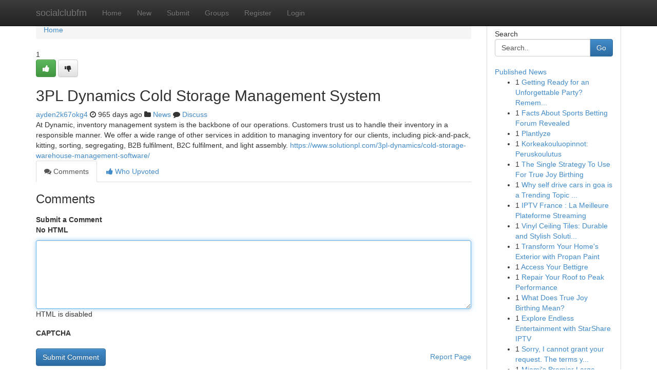

--- FILE ---
content_type: text/html; charset=UTF-8
request_url: https://socialclubfm.com/story4692185/3pl-dynamics-cold-storage-management-system
body_size: 5081
content:
<!DOCTYPE html>
<html class="no-js" dir="ltr" xmlns="http://www.w3.org/1999/xhtml" xml:lang="en" lang="en"><head>

<meta http-equiv="Pragma" content="no-cache" />
<meta http-equiv="expires" content="0" />
<meta http-equiv="Content-Type" content="text/html; charset=UTF-8" />	
<title>3PL Dynamics Cold Storage Management System</title>
<link rel="alternate" type="application/rss+xml" title="socialclubfm.com &raquo; Feeds 1" href="/rssfeeds.php?p=1" />
<link rel="alternate" type="application/rss+xml" title="socialclubfm.com &raquo; Feeds 2" href="/rssfeeds.php?p=2" />
<link rel="alternate" type="application/rss+xml" title="socialclubfm.com &raquo; Feeds 3" href="/rssfeeds.php?p=3" />
<link rel="alternate" type="application/rss+xml" title="socialclubfm.com &raquo; Feeds 4" href="/rssfeeds.php?p=4" />
<link rel="alternate" type="application/rss+xml" title="socialclubfm.com &raquo; Feeds 5" href="/rssfeeds.php?p=5" />
<link rel="alternate" type="application/rss+xml" title="socialclubfm.com &raquo; Feeds 6" href="/rssfeeds.php?p=6" />
<link rel="alternate" type="application/rss+xml" title="socialclubfm.com &raquo; Feeds 7" href="/rssfeeds.php?p=7" />
<link rel="alternate" type="application/rss+xml" title="socialclubfm.com &raquo; Feeds 8" href="/rssfeeds.php?p=8" />
<link rel="alternate" type="application/rss+xml" title="socialclubfm.com &raquo; Feeds 9" href="/rssfeeds.php?p=9" />
<link rel="alternate" type="application/rss+xml" title="socialclubfm.com &raquo; Feeds 10" href="/rssfeeds.php?p=10" />
<meta name="google-site-verification" content="m5VOPfs2gQQcZXCcEfUKlnQfx72o45pLcOl4sIFzzMQ" /><meta name="Language" content="en-us" />
<meta name="viewport" content="width=device-width, initial-scale=1.0">
<meta name="generator" content="Kliqqi" />

          <link rel="stylesheet" type="text/css" href="//netdna.bootstrapcdn.com/bootstrap/3.2.0/css/bootstrap.min.css">
             <link rel="stylesheet" type="text/css" href="https://cdnjs.cloudflare.com/ajax/libs/twitter-bootstrap/3.2.0/css/bootstrap-theme.css">
                <link rel="stylesheet" type="text/css" href="https://cdnjs.cloudflare.com/ajax/libs/font-awesome/4.1.0/css/font-awesome.min.css">
<link rel="stylesheet" type="text/css" href="/templates/bootstrap/css/style.css" media="screen" />

                         <script type="text/javascript" src="https://cdnjs.cloudflare.com/ajax/libs/modernizr/2.6.1/modernizr.min.js"></script>
<script type="text/javascript" src="https://cdnjs.cloudflare.com/ajax/libs/jquery/1.7.2/jquery.min.js"></script>
<style></style>
<link rel="alternate" type="application/rss+xml" title="RSS 2.0" href="/rss"/>
<link rel="icon" href="/favicon.ico" type="image/x-icon"/>
</head>

<body dir="ltr">

<header role="banner" class="navbar navbar-inverse navbar-fixed-top custom_header">
<div class="container">
<div class="navbar-header">
<button data-target=".bs-navbar-collapse" data-toggle="collapse" type="button" class="navbar-toggle">
    <span class="sr-only">Toggle navigation</span>
    <span class="fa fa-ellipsis-v" style="color:white"></span>
</button>
<a class="navbar-brand" href="/">socialclubfm</a>	
</div>
<span style="display: none;"><a href="/forum">forum</a></span>
<nav role="navigation" class="collapse navbar-collapse bs-navbar-collapse">
<ul class="nav navbar-nav">
<li ><a href="/">Home</a></li>
<li ><a href="/new">New</a></li>
<li ><a href="/submit">Submit</a></li>
                    
<li ><a href="/groups"><span>Groups</span></a></li>
<li ><a href="/register"><span>Register</span></a></li>
<li ><a data-toggle="modal" href="#loginModal">Login</a></li>
</ul>
	

</nav>
</div>
</header>
<!-- START CATEGORIES -->
<div class="subnav" id="categories">
<div class="container">
<ul class="nav nav-pills"><li class="category_item"><a  href="/">Home</a></li></ul>
</div>
</div>
<!-- END CATEGORIES -->
	
<div class="container">
	<section id="maincontent"><div class="row"><div class="col-md-9">

<ul class="breadcrumb">
	<li><a href="/">Home</a></li>
</ul>

<div itemscope itemtype="http://schema.org/Article" class="stories" id="xnews-4692185" >


<div class="story_data">
<div class="votebox votebox-published">

<div itemprop="aggregateRating" itemscope itemtype="http://schema.org/AggregateRating" class="vote">
	<div itemprop="ratingCount" class="votenumber">1</div>
<div id="xvote-3" class="votebutton">
<!-- Already Voted -->
<a class="btn btn-default btn-success linkVote_3" href="/login" title=""><i class="fa fa-white fa-thumbs-up"></i></a>
<!-- Bury It -->
<a class="btn btn-default linkVote_3" href="/login"  title="" ><i class="fa fa-thumbs-down"></i></a>


</div>
</div>
</div>
<div class="title" id="title-3">
<span itemprop="name">

<h2 id="list_title"><span>3PL Dynamics Cold Storage Management System</span></h2></span>	
<span class="subtext">

<span itemprop="author" itemscope itemtype="http://schema.org/Person">
<span itemprop="name">
<a href="/user/ayden2k67okg4" rel="nofollow">ayden2k67okg4</a> 
</span></span>
<i class="fa fa-clock-o"></i>
<span itemprop="datePublished">  965 days ago</span>

<script>
$(document).ready(function(){
    $("#list_title span").click(function(){
		window.open($("#siteurl").attr('href'), '', '');
    });
});
</script>

<i class="fa fa-folder"></i> 
<a href="/groups">News</a>

<span id="ls_comments_url-3">
	<i class="fa fa-comment"></i> <span id="linksummaryDiscuss"><a href="#discuss" class="comments">Discuss</a>&nbsp;</span>
</span> 





</div>
</div>
<span itemprop="articleBody">
<div class="storycontent">
	
<div class="news-body-text" id="ls_contents-3" dir="ltr">
At Dynamic, inventory management system is the backbone of our operations. Customers trust us to handle their inventory in a responsible manner. We offer a wide range of other services in addition to managing inventory for our clients, including pick-and-pack, kitting, sorting, segregating, B2B fulfilment, B2C fulfilment, and light assembly. <a id="siteurl" target="_blank" href="https://www.solutionpl.com/3pl-dynamics/cold-storage-warehouse-management-software/">https://www.solutionpl.com/3pl-dynamics/cold-storage-warehouse-management-software/</a><div class="clearboth"></div> 
</div>
</div><!-- /.storycontent -->
</span>
</div>

<ul class="nav nav-tabs" id="storytabs">
	<li class="active"><a data-toggle="tab" href="#comments"><i class="fa fa-comments"></i> Comments</a></li>
	<li><a data-toggle="tab" href="#who_voted"><i class="fa fa-thumbs-up"></i> Who Upvoted</a></li>
</ul>


<div id="tabbed" class="tab-content">

<div class="tab-pane fade active in" id="comments" >
<h3>Comments</h3>
<a name="comments" href="#comments"></a>
<ol class="media-list comment-list">

<a name="discuss"></a>
<form action="" method="post" id="thisform" name="mycomment_form">
<div class="form-horizontal">
<fieldset>
<div class="control-group">
<label for="fileInput" class="control-label">Submit a Comment</label>
<div class="controls">

<p class="help-inline"><strong>No HTML  </strong></p>
<textarea autofocus name="comment_content" id="comment_content" class="form-control comment-form" rows="6" /></textarea>
<p class="help-inline">HTML is disabled</p>
</div>
</div>


<script>
var ACPuzzleOptions = {
   theme :  "white",
   lang :  "en"
};
</script>

<div class="control-group">
	<label for="input01" class="control-label">CAPTCHA</label>
	<div class="controls">
	<div id="solvemedia_display">
	<script type="text/javascript" src="https://api.solvemedia.com/papi/challenge.script?k=1G9ho6tcbpytfUxJ0SlrSNt0MjjOB0l2"></script>

	<noscript>
	<iframe src="http://api.solvemedia.com/papi/challenge.noscript?k=1G9ho6tcbpytfUxJ0SlrSNt0MjjOB0l2" height="300" width="500" frameborder="0"></iframe><br/>
	<textarea name="adcopy_challenge" rows="3" cols="40"></textarea>
	<input type="hidden" name="adcopy_response" value="manual_challenge"/>
	</noscript>	
</div>
<br />
</div>
</div>

<div class="form-actions">
	<input type="hidden" name="process" value="newcomment" />
	<input type="hidden" name="randkey" value="75578554" />
	<input type="hidden" name="link_id" value="3" />
	<input type="hidden" name="user_id" value="2" />
	<input type="hidden" name="parrent_comment_id" value="0" />
	<input type="submit" name="submit" value="Submit Comment" class="btn btn-primary" />
	<a href="https://remove.backlinks.live" target="_blank" style="float:right; line-height: 32px;">Report Page</a>
</div>
</fieldset>
</div>
</form>
</ol>
</div>
	
<div class="tab-pane fade" id="who_voted">
<h3>Who Upvoted this Story</h3>
<div class="whovotedwrapper whoupvoted">
<ul>
<li>
<a href="/user/ayden2k67okg4" rel="nofollow" title="ayden2k67okg4" class="avatar-tooltip"><img src="/avatars/Avatar_100.png" alt="" align="top" title="" /></a>
</li>
</ul>
</div>
</div>
</div>
<!-- END CENTER CONTENT -->


</div>

<!-- START RIGHT COLUMN -->
<div class="col-md-3">
<div class="panel panel-default">
<div id="rightcol" class="panel-body">
<!-- START FIRST SIDEBAR -->

<!-- START SEARCH BOX -->
<script type="text/javascript">var some_search='Search..';</script>
<div class="search">
<div class="headline">
<div class="sectiontitle">Search</div>
</div>

<form action="/search" method="get" name="thisform-search" class="form-inline search-form" role="form" id="thisform-search" >

<div class="input-group">

<input type="text" class="form-control" tabindex="20" name="search" id="searchsite" value="Search.." onfocus="if(this.value == some_search) {this.value = '';}" onblur="if (this.value == '') {this.value = some_search;}"/>

<span class="input-group-btn">
<button type="submit" tabindex="21" class="btn btn-primary custom_nav_search_button" />Go</button>
</span>
</div>
</form>

<div style="clear:both;"></div>
<br />
</div>
<!-- END SEARCH BOX -->

<!-- START ABOUT BOX -->

	


<div class="headline">
<div class="sectiontitle"><a href="/">Published News</a></div>
</div>
<div class="boxcontent">
<ul class="sidebar-stories">

<li>
<span class="sidebar-vote-number">1</span>	<span class="sidebar-article"><a href="https://socialclubfm.com/story11696755/getting-ready-for-an-unforgettable-party-remember-to-include-a-bounce-house" class="sidebar-title">Getting Ready for an Unforgettable Party? Remem...</a></span>
</li>
<li>
<span class="sidebar-vote-number">1</span>	<span class="sidebar-article"><a href="https://socialclubfm.com/story11696754/facts-about-sports-betting-forum-revealed" class="sidebar-title">Facts About Sports Betting Forum Revealed</a></span>
</li>
<li>
<span class="sidebar-vote-number">1</span>	<span class="sidebar-article"><a href="https://socialclubfm.com/story11696753/plantlyze" class="sidebar-title">Plantlyze</a></span>
</li>
<li>
<span class="sidebar-vote-number">1</span>	<span class="sidebar-article"><a href="https://socialclubfm.com/story11696752/korkeakouluopinnot-peruskoulutus" class="sidebar-title">Korkeakouluopinnot: Peruskoulutus</a></span>
</li>
<li>
<span class="sidebar-vote-number">1</span>	<span class="sidebar-article"><a href="https://socialclubfm.com/story11696751/the-single-strategy-to-use-for-true-joy-birthing" class="sidebar-title">The Single Strategy To Use For True Joy Birthing</a></span>
</li>
<li>
<span class="sidebar-vote-number">1</span>	<span class="sidebar-article"><a href="https://socialclubfm.com/story11696750/why-self-drive-cars-in-goa-is-a-trending-topic-now" class="sidebar-title">Why self drive cars in goa is a Trending Topic ...</a></span>
</li>
<li>
<span class="sidebar-vote-number">1</span>	<span class="sidebar-article"><a href="https://socialclubfm.com/story11696749/iptv-france-la-meilleure-plateforme-streaming" class="sidebar-title">IPTV France : La Meilleure Plateforme Streaming</a></span>
</li>
<li>
<span class="sidebar-vote-number">1</span>	<span class="sidebar-article"><a href="https://socialclubfm.com/story11696748/vinyl-ceiling-tiles-durable-and-stylish-solutions" class="sidebar-title">Vinyl Ceiling Tiles: Durable and Stylish Soluti...</a></span>
</li>
<li>
<span class="sidebar-vote-number">1</span>	<span class="sidebar-article"><a href="https://socialclubfm.com/story11696747/transform-your-home-s-exterior-with-propan-paint" class="sidebar-title">Transform Your Home&#039;s Exterior with Propan Paint </a></span>
</li>
<li>
<span class="sidebar-vote-number">1</span>	<span class="sidebar-article"><a href="https://socialclubfm.com/story11696746/access-your-bettigre" class="sidebar-title">Access Your Bettigre </a></span>
</li>
<li>
<span class="sidebar-vote-number">1</span>	<span class="sidebar-article"><a href="https://socialclubfm.com/story11696745/repair-your-roof-to-peak-performance" class="sidebar-title">Repair Your Roof to Peak Performance </a></span>
</li>
<li>
<span class="sidebar-vote-number">1</span>	<span class="sidebar-article"><a href="https://socialclubfm.com/story11696744/what-does-true-joy-birthing-mean" class="sidebar-title">What Does True Joy Birthing Mean?</a></span>
</li>
<li>
<span class="sidebar-vote-number">1</span>	<span class="sidebar-article"><a href="https://socialclubfm.com/story11696743/explore-endless-entertainment-with-starshare-iptv" class="sidebar-title">Explore Endless Entertainment with StarShare IPTV</a></span>
</li>
<li>
<span class="sidebar-vote-number">1</span>	<span class="sidebar-article"><a href="https://socialclubfm.com/story11696742/[base64]" class="sidebar-title">Sorry, I cannot grant your request. The terms y...</a></span>
</li>
<li>
<span class="sidebar-vote-number">1</span>	<span class="sidebar-article"><a href="https://socialclubfm.com/story11696741/miami-s-premier-large-event-caterers" class="sidebar-title">Miami&#039;s Premier Large Event Caterers</a></span>
</li>

</ul>
</div>

<!-- END SECOND SIDEBAR -->
</div>
</div>
</div>
<!-- END RIGHT COLUMN -->
</div></section>
<hr>

<!--googleoff: all-->
<footer class="footer">
<div id="footer">
<span class="subtext"> Copyright &copy; 2026 | <a href="/search">Advanced Search</a> 
| <a href="/">Live</a>
| <a href="/">Tag Cloud</a>
| <a href="/">Top Users</a>
| Made with <a href="#" rel="nofollow" target="_blank">Kliqqi CMS</a> 
| <a href="/rssfeeds.php?p=1">All RSS Feeds</a> 
</span>
</div>
</footer>
<!--googleon: all-->


</div>
	
<!-- START UP/DOWN VOTING JAVASCRIPT -->
	
<script>
var my_base_url='http://socialclubfm.com';
var my_kliqqi_base='';
var anonymous_vote = false;
var Voting_Method = '1';
var KLIQQI_Visual_Vote_Cast = "Voted";
var KLIQQI_Visual_Vote_Report = "Buried";
var KLIQQI_Visual_Vote_For_It = "Vote";
var KLIQQI_Visual_Comment_ThankYou_Rating = "Thank you for rating this comment.";


</script>
<!-- END UP/DOWN VOTING JAVASCRIPT -->


<script type="text/javascript" src="https://cdnjs.cloudflare.com/ajax/libs/jqueryui/1.8.23/jquery-ui.min.js"></script>
<link href="https://cdnjs.cloudflare.com/ajax/libs/jqueryui/1.8.23/themes/base/jquery-ui.css" media="all" rel="stylesheet" type="text/css" />




             <script type="text/javascript" src="https://cdnjs.cloudflare.com/ajax/libs/twitter-bootstrap/3.2.0/js/bootstrap.min.js"></script>

<!-- Login Modal -->
<div class="modal fade" id="loginModal" tabindex="-1" role="dialog">
<div class="modal-dialog">
<div class="modal-content">
<div class="modal-header">
<button type="button" class="close" data-dismiss="modal" aria-hidden="true">&times;</button>
<h4 class="modal-title">Login</h4>
</div>
<div class="modal-body">
<div class="control-group">
<form id="signin" action="/login?return=/story4692185/3pl-dynamics-cold-storage-management-system" method="post">

<div style="login_modal_username">
	<label for="username">Username/Email</label><input id="username" name="username" class="form-control" value="" title="username" tabindex="1" type="text">
</div>
<div class="login_modal_password">
	<label for="password">Password</label><input id="password" name="password" class="form-control" value="" title="password" tabindex="2" type="password">
</div>
<div class="login_modal_remember">
<div class="login_modal_remember_checkbox">
	<input id="remember" style="float:left;margin-right:5px;" name="persistent" value="1" tabindex="3" type="checkbox">
</div>
<div class="login_modal_remember_label">
	<label for="remember" style="">Remember</label>
</div>
<div style="clear:both;"></div>
</div>
<div class="login_modal_login">
	<input type="hidden" name="processlogin" value="1"/>
	<input type="hidden" name="return" value=""/>
	<input class="btn btn-primary col-md-12" id="signin_submit" value="Sign In" tabindex="4" type="submit">
</div>
    
<hr class="soften" id="login_modal_spacer" />
	<div class="login_modal_forgot"><a class="btn btn-default col-md-12" id="forgot_password_link" href="/login">Forgotten Password?</a></div>
	<div class="clearboth"></div>
</form>
</div>
</div>
</div>
</div>
</div>

<script>$('.avatar-tooltip').tooltip()</script>
<script defer src="https://static.cloudflareinsights.com/beacon.min.js/vcd15cbe7772f49c399c6a5babf22c1241717689176015" integrity="sha512-ZpsOmlRQV6y907TI0dKBHq9Md29nnaEIPlkf84rnaERnq6zvWvPUqr2ft8M1aS28oN72PdrCzSjY4U6VaAw1EQ==" data-cf-beacon='{"version":"2024.11.0","token":"a6a2641847604b1b8625ae1397dd0c7b","r":1,"server_timing":{"name":{"cfCacheStatus":true,"cfEdge":true,"cfExtPri":true,"cfL4":true,"cfOrigin":true,"cfSpeedBrain":true},"location_startswith":null}}' crossorigin="anonymous"></script>
</body>
</html>
